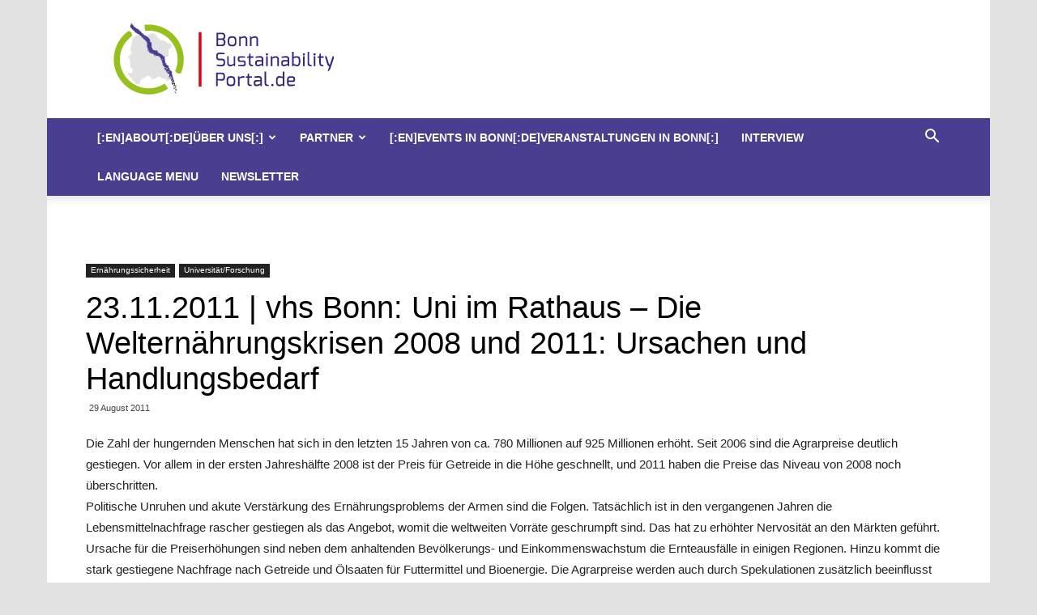

--- FILE ---
content_type: text/html; charset=UTF-8
request_url: https://bonnsustainabilityportal.de/2011/08/23-11-2011-vhs-bonn-uni-im-rathaus-die-welternahrungskrisen-2008-und-2011-ursachen-und-handlungsbedarf/
body_size: 14707
content:
<!doctype html >
<!--[if IE 8]>    <html class="ie8" lang="en"> <![endif]-->
<!--[if IE 9]>    <html class="ie9" lang="en"> <![endif]-->
<!--[if gt IE 8]><!--> <html dir="ltr" lang="en-US" prefix="og: https://ogp.me/ns#"> <!--<![endif]-->
<head>
    
    <meta charset="UTF-8" />
    <meta name="viewport" content="width=device-width, initial-scale=1.0">
    <link rel="pingback" href="https://bonnsustainabilityportal.de/xmlrpc.php" />
    
		<!-- All in One SEO 4.4.8 - aioseo.com -->
		<title>23.11.2011 | vhs Bonn: Uni im Rathaus – Die Welternährungskrisen 2008 und 2011: Ursachen und Handlungsbedarf | Bonn Sustainability Portal</title>
		<meta name="robots" content="max-image-preview:large" />
		<link rel="canonical" href="https://bonnsustainabilityportal.de/2011/08/23-11-2011-vhs-bonn-uni-im-rathaus-die-welternahrungskrisen-2008-und-2011-ursachen-und-handlungsbedarf/" />
		<meta name="generator" content="All in One SEO (AIOSEO) 4.4.8" />
		<meta property="og:locale" content="en_US" />
		<meta property="og:site_name" content="Bonn Sustainability Portal |" />
		<meta property="og:type" content="article" />
		<meta property="og:title" content="23.11.2011 | vhs Bonn: Uni im Rathaus – Die Welternährungskrisen 2008 und 2011: Ursachen und Handlungsbedarf | Bonn Sustainability Portal" />
		<meta property="og:url" content="https://bonnsustainabilityportal.de/2011/08/23-11-2011-vhs-bonn-uni-im-rathaus-die-welternahrungskrisen-2008-und-2011-ursachen-und-handlungsbedarf/" />
		<meta property="article:published_time" content="2011-08-29T12:18:49+00:00" />
		<meta property="article:modified_time" content="2011-08-29T12:18:49+00:00" />
		<meta name="twitter:card" content="summary" />
		<meta name="twitter:title" content="23.11.2011 | vhs Bonn: Uni im Rathaus – Die Welternährungskrisen 2008 und 2011: Ursachen und Handlungsbedarf | Bonn Sustainability Portal" />
		<script type="application/ld+json" class="aioseo-schema">
			{"@context":"https:\/\/schema.org","@graph":[{"@type":"Article","@id":"https:\/\/bonnsustainabilityportal.de\/2011\/08\/23-11-2011-vhs-bonn-uni-im-rathaus-die-welternahrungskrisen-2008-und-2011-ursachen-und-handlungsbedarf\/#article","name":"23.11.2011 | vhs Bonn: Uni im Rathaus \u2013 Die Weltern\u00e4hrungskrisen 2008 und 2011: Ursachen und Handlungsbedarf | Bonn Sustainability Portal","headline":"23.11.2011 &#124; vhs Bonn: Uni im Rathaus &#8211; Die Weltern\u00e4hrungskrisen 2008 und 2011: Ursachen und Handlungsbedarf","author":{"@id":"https:\/\/bonnsustainabilityportal.de\/author\/redaktion\/#author"},"publisher":{"@id":"https:\/\/bonnsustainabilityportal.de\/#organization"},"datePublished":"2011-08-29T12:18:49+02:00","dateModified":"2011-08-29T12:18:49+02:00","inLanguage":"en-US","mainEntityOfPage":{"@id":"https:\/\/bonnsustainabilityportal.de\/2011\/08\/23-11-2011-vhs-bonn-uni-im-rathaus-die-welternahrungskrisen-2008-und-2011-ursachen-und-handlungsbedarf\/#webpage"},"isPartOf":{"@id":"https:\/\/bonnsustainabilityportal.de\/2011\/08\/23-11-2011-vhs-bonn-uni-im-rathaus-die-welternahrungskrisen-2008-und-2011-ursachen-und-handlungsbedarf\/#webpage"},"articleSection":"Ern\u00e4hrungssicherheit, Archiv Events, Universit\u00e4t\/Forschung"},{"@type":"BreadcrumbList","@id":"https:\/\/bonnsustainabilityportal.de\/2011\/08\/23-11-2011-vhs-bonn-uni-im-rathaus-die-welternahrungskrisen-2008-und-2011-ursachen-und-handlungsbedarf\/#breadcrumblist","itemListElement":[{"@type":"ListItem","@id":"https:\/\/bonnsustainabilityportal.de\/#listItem","position":1,"name":"Home","item":"https:\/\/bonnsustainabilityportal.de\/","nextItem":"https:\/\/bonnsustainabilityportal.de\/2011\/#listItem"},{"@type":"ListItem","@id":"https:\/\/bonnsustainabilityportal.de\/2011\/#listItem","position":2,"name":"2011","item":"https:\/\/bonnsustainabilityportal.de\/2011\/","nextItem":"https:\/\/bonnsustainabilityportal.de\/2011\/08\/#listItem","previousItem":"https:\/\/bonnsustainabilityportal.de\/#listItem"},{"@type":"ListItem","@id":"https:\/\/bonnsustainabilityportal.de\/2011\/08\/#listItem","position":3,"name":"August","item":"https:\/\/bonnsustainabilityportal.de\/2011\/08\/","nextItem":"https:\/\/bonnsustainabilityportal.de\/2011\/08\/23-11-2011-vhs-bonn-uni-im-rathaus-die-welternahrungskrisen-2008-und-2011-ursachen-und-handlungsbedarf\/#listItem","previousItem":"https:\/\/bonnsustainabilityportal.de\/2011\/#listItem"},{"@type":"ListItem","@id":"https:\/\/bonnsustainabilityportal.de\/2011\/08\/23-11-2011-vhs-bonn-uni-im-rathaus-die-welternahrungskrisen-2008-und-2011-ursachen-und-handlungsbedarf\/#listItem","position":4,"name":"23.11.2011 &#124; vhs Bonn: Uni im Rathaus - Die Weltern\u00e4hrungskrisen 2008 und 2011: Ursachen und Handlungsbedarf","previousItem":"https:\/\/bonnsustainabilityportal.de\/2011\/08\/#listItem"}]},{"@type":"Organization","@id":"https:\/\/bonnsustainabilityportal.de\/#organization","name":"Bonn Sustainability Portal","url":"https:\/\/bonnsustainabilityportal.de\/"},{"@type":"Person","@id":"https:\/\/bonnsustainabilityportal.de\/author\/redaktion\/#author","url":"https:\/\/bonnsustainabilityportal.de\/author\/redaktion\/","name":"Redaktion"},{"@type":"WebPage","@id":"https:\/\/bonnsustainabilityportal.de\/2011\/08\/23-11-2011-vhs-bonn-uni-im-rathaus-die-welternahrungskrisen-2008-und-2011-ursachen-und-handlungsbedarf\/#webpage","url":"https:\/\/bonnsustainabilityportal.de\/2011\/08\/23-11-2011-vhs-bonn-uni-im-rathaus-die-welternahrungskrisen-2008-und-2011-ursachen-und-handlungsbedarf\/","name":"23.11.2011 | vhs Bonn: Uni im Rathaus \u2013 Die Weltern\u00e4hrungskrisen 2008 und 2011: Ursachen und Handlungsbedarf | Bonn Sustainability Portal","inLanguage":"en-US","isPartOf":{"@id":"https:\/\/bonnsustainabilityportal.de\/#website"},"breadcrumb":{"@id":"https:\/\/bonnsustainabilityportal.de\/2011\/08\/23-11-2011-vhs-bonn-uni-im-rathaus-die-welternahrungskrisen-2008-und-2011-ursachen-und-handlungsbedarf\/#breadcrumblist"},"author":{"@id":"https:\/\/bonnsustainabilityportal.de\/author\/redaktion\/#author"},"creator":{"@id":"https:\/\/bonnsustainabilityportal.de\/author\/redaktion\/#author"},"datePublished":"2011-08-29T12:18:49+02:00","dateModified":"2011-08-29T12:18:49+02:00"},{"@type":"WebSite","@id":"https:\/\/bonnsustainabilityportal.de\/#website","url":"https:\/\/bonnsustainabilityportal.de\/","name":"Bonn Sustainability Portal","inLanguage":"en-US","publisher":{"@id":"https:\/\/bonnsustainabilityportal.de\/#organization"}}]}
		</script>
		<!-- All in One SEO -->

<link rel="icon" type="image/png" href="https://bonnsustainabilityportal.de/wp-content/uploads/2016/11/Logo_bonnSustainabilityPortalRGB_Exo_favicon.png"><link rel="apple-touch-icon-precomposed" sizes="76x76" href="https://bonnsustainabilityportal.de/wp-content/uploads/2016/11/Logo_bonnSustainabilityPortalRGB_Exo_logo_76.png"/><link rel="apple-touch-icon-precomposed" sizes="120x120" href="https://bonnsustainabilityportal.de/wp-content/uploads/2016/11/Logo_bonnSustainabilityPortalRGB_Exo_logo_120.png"/><link rel="apple-touch-icon-precomposed" sizes="152x152" href="https://bonnsustainabilityportal.de/wp-content/uploads/2016/11/Logo_bonnSustainabilityPortalRGB_Exo_logo_152.png"/><link rel="apple-touch-icon-precomposed" sizes="114x114" href="https://bonnsustainabilityportal.de/wp-content/uploads/2016/11/Logo_bonnSustainabilityPortalRGB_Exo_logo_114.png"/><link rel="apple-touch-icon-precomposed" sizes="144x144" href="https://bonnsustainabilityportal.de/wp-content/uploads/2016/11/Logo_bonnSustainabilityPortalRGB_Exo_logo_144.png"/><link rel='dns-prefetch' href='//fonts.googleapis.com' />
<link rel="alternate" type="application/rss+xml" title="Bonn Sustainability Portal &raquo; Feed" href="https://bonnsustainabilityportal.de/feed/" />
<link rel="alternate" type="application/rss+xml" title="Bonn Sustainability Portal &raquo; Comments Feed" href="https://bonnsustainabilityportal.de/comments/feed/" />
<script type="text/javascript">
window._wpemojiSettings = {"baseUrl":"https:\/\/s.w.org\/images\/core\/emoji\/14.0.0\/72x72\/","ext":".png","svgUrl":"https:\/\/s.w.org\/images\/core\/emoji\/14.0.0\/svg\/","svgExt":".svg","source":{"concatemoji":"https:\/\/bonnsustainabilityportal.de\/wp-includes\/js\/wp-emoji-release.min.js?ver=6.1.9"}};
/*! This file is auto-generated */
!function(e,a,t){var n,r,o,i=a.createElement("canvas"),p=i.getContext&&i.getContext("2d");function s(e,t){var a=String.fromCharCode,e=(p.clearRect(0,0,i.width,i.height),p.fillText(a.apply(this,e),0,0),i.toDataURL());return p.clearRect(0,0,i.width,i.height),p.fillText(a.apply(this,t),0,0),e===i.toDataURL()}function c(e){var t=a.createElement("script");t.src=e,t.defer=t.type="text/javascript",a.getElementsByTagName("head")[0].appendChild(t)}for(o=Array("flag","emoji"),t.supports={everything:!0,everythingExceptFlag:!0},r=0;r<o.length;r++)t.supports[o[r]]=function(e){if(p&&p.fillText)switch(p.textBaseline="top",p.font="600 32px Arial",e){case"flag":return s([127987,65039,8205,9895,65039],[127987,65039,8203,9895,65039])?!1:!s([55356,56826,55356,56819],[55356,56826,8203,55356,56819])&&!s([55356,57332,56128,56423,56128,56418,56128,56421,56128,56430,56128,56423,56128,56447],[55356,57332,8203,56128,56423,8203,56128,56418,8203,56128,56421,8203,56128,56430,8203,56128,56423,8203,56128,56447]);case"emoji":return!s([129777,127995,8205,129778,127999],[129777,127995,8203,129778,127999])}return!1}(o[r]),t.supports.everything=t.supports.everything&&t.supports[o[r]],"flag"!==o[r]&&(t.supports.everythingExceptFlag=t.supports.everythingExceptFlag&&t.supports[o[r]]);t.supports.everythingExceptFlag=t.supports.everythingExceptFlag&&!t.supports.flag,t.DOMReady=!1,t.readyCallback=function(){t.DOMReady=!0},t.supports.everything||(n=function(){t.readyCallback()},a.addEventListener?(a.addEventListener("DOMContentLoaded",n,!1),e.addEventListener("load",n,!1)):(e.attachEvent("onload",n),a.attachEvent("onreadystatechange",function(){"complete"===a.readyState&&t.readyCallback()})),(e=t.source||{}).concatemoji?c(e.concatemoji):e.wpemoji&&e.twemoji&&(c(e.twemoji),c(e.wpemoji)))}(window,document,window._wpemojiSettings);
</script>
<style type="text/css">
img.wp-smiley,
img.emoji {
	display: inline !important;
	border: none !important;
	box-shadow: none !important;
	height: 1em !important;
	width: 1em !important;
	margin: 0 0.07em !important;
	vertical-align: -0.1em !important;
	background: none !important;
	padding: 0 !important;
}
</style>
	<link rel='stylesheet' id='sbi_styles-css' href='https://bonnsustainabilityportal.de/wp-content/plugins/instagram-feed/css/sbi-styles.min.css?ver=6.1' type='text/css' media='all' />
<link rel='stylesheet' id='wp-block-library-css' href='https://bonnsustainabilityportal.de/wp-includes/css/dist/block-library/style.min.css?ver=6.1.9' type='text/css' media='all' />
<link rel='stylesheet' id='classic-theme-styles-css' href='https://bonnsustainabilityportal.de/wp-includes/css/classic-themes.min.css?ver=1' type='text/css' media='all' />
<style id='global-styles-inline-css' type='text/css'>
body{--wp--preset--color--black: #000000;--wp--preset--color--cyan-bluish-gray: #abb8c3;--wp--preset--color--white: #ffffff;--wp--preset--color--pale-pink: #f78da7;--wp--preset--color--vivid-red: #cf2e2e;--wp--preset--color--luminous-vivid-orange: #ff6900;--wp--preset--color--luminous-vivid-amber: #fcb900;--wp--preset--color--light-green-cyan: #7bdcb5;--wp--preset--color--vivid-green-cyan: #00d084;--wp--preset--color--pale-cyan-blue: #8ed1fc;--wp--preset--color--vivid-cyan-blue: #0693e3;--wp--preset--color--vivid-purple: #9b51e0;--wp--preset--gradient--vivid-cyan-blue-to-vivid-purple: linear-gradient(135deg,rgba(6,147,227,1) 0%,rgb(155,81,224) 100%);--wp--preset--gradient--light-green-cyan-to-vivid-green-cyan: linear-gradient(135deg,rgb(122,220,180) 0%,rgb(0,208,130) 100%);--wp--preset--gradient--luminous-vivid-amber-to-luminous-vivid-orange: linear-gradient(135deg,rgba(252,185,0,1) 0%,rgba(255,105,0,1) 100%);--wp--preset--gradient--luminous-vivid-orange-to-vivid-red: linear-gradient(135deg,rgba(255,105,0,1) 0%,rgb(207,46,46) 100%);--wp--preset--gradient--very-light-gray-to-cyan-bluish-gray: linear-gradient(135deg,rgb(238,238,238) 0%,rgb(169,184,195) 100%);--wp--preset--gradient--cool-to-warm-spectrum: linear-gradient(135deg,rgb(74,234,220) 0%,rgb(151,120,209) 20%,rgb(207,42,186) 40%,rgb(238,44,130) 60%,rgb(251,105,98) 80%,rgb(254,248,76) 100%);--wp--preset--gradient--blush-light-purple: linear-gradient(135deg,rgb(255,206,236) 0%,rgb(152,150,240) 100%);--wp--preset--gradient--blush-bordeaux: linear-gradient(135deg,rgb(254,205,165) 0%,rgb(254,45,45) 50%,rgb(107,0,62) 100%);--wp--preset--gradient--luminous-dusk: linear-gradient(135deg,rgb(255,203,112) 0%,rgb(199,81,192) 50%,rgb(65,88,208) 100%);--wp--preset--gradient--pale-ocean: linear-gradient(135deg,rgb(255,245,203) 0%,rgb(182,227,212) 50%,rgb(51,167,181) 100%);--wp--preset--gradient--electric-grass: linear-gradient(135deg,rgb(202,248,128) 0%,rgb(113,206,126) 100%);--wp--preset--gradient--midnight: linear-gradient(135deg,rgb(2,3,129) 0%,rgb(40,116,252) 100%);--wp--preset--duotone--dark-grayscale: url('#wp-duotone-dark-grayscale');--wp--preset--duotone--grayscale: url('#wp-duotone-grayscale');--wp--preset--duotone--purple-yellow: url('#wp-duotone-purple-yellow');--wp--preset--duotone--blue-red: url('#wp-duotone-blue-red');--wp--preset--duotone--midnight: url('#wp-duotone-midnight');--wp--preset--duotone--magenta-yellow: url('#wp-duotone-magenta-yellow');--wp--preset--duotone--purple-green: url('#wp-duotone-purple-green');--wp--preset--duotone--blue-orange: url('#wp-duotone-blue-orange');--wp--preset--font-size--small: 13px;--wp--preset--font-size--medium: 20px;--wp--preset--font-size--large: 36px;--wp--preset--font-size--x-large: 42px;--wp--preset--spacing--20: 0.44rem;--wp--preset--spacing--30: 0.67rem;--wp--preset--spacing--40: 1rem;--wp--preset--spacing--50: 1.5rem;--wp--preset--spacing--60: 2.25rem;--wp--preset--spacing--70: 3.38rem;--wp--preset--spacing--80: 5.06rem;}:where(.is-layout-flex){gap: 0.5em;}body .is-layout-flow > .alignleft{float: left;margin-inline-start: 0;margin-inline-end: 2em;}body .is-layout-flow > .alignright{float: right;margin-inline-start: 2em;margin-inline-end: 0;}body .is-layout-flow > .aligncenter{margin-left: auto !important;margin-right: auto !important;}body .is-layout-constrained > .alignleft{float: left;margin-inline-start: 0;margin-inline-end: 2em;}body .is-layout-constrained > .alignright{float: right;margin-inline-start: 2em;margin-inline-end: 0;}body .is-layout-constrained > .aligncenter{margin-left: auto !important;margin-right: auto !important;}body .is-layout-constrained > :where(:not(.alignleft):not(.alignright):not(.alignfull)){max-width: var(--wp--style--global--content-size);margin-left: auto !important;margin-right: auto !important;}body .is-layout-constrained > .alignwide{max-width: var(--wp--style--global--wide-size);}body .is-layout-flex{display: flex;}body .is-layout-flex{flex-wrap: wrap;align-items: center;}body .is-layout-flex > *{margin: 0;}:where(.wp-block-columns.is-layout-flex){gap: 2em;}.has-black-color{color: var(--wp--preset--color--black) !important;}.has-cyan-bluish-gray-color{color: var(--wp--preset--color--cyan-bluish-gray) !important;}.has-white-color{color: var(--wp--preset--color--white) !important;}.has-pale-pink-color{color: var(--wp--preset--color--pale-pink) !important;}.has-vivid-red-color{color: var(--wp--preset--color--vivid-red) !important;}.has-luminous-vivid-orange-color{color: var(--wp--preset--color--luminous-vivid-orange) !important;}.has-luminous-vivid-amber-color{color: var(--wp--preset--color--luminous-vivid-amber) !important;}.has-light-green-cyan-color{color: var(--wp--preset--color--light-green-cyan) !important;}.has-vivid-green-cyan-color{color: var(--wp--preset--color--vivid-green-cyan) !important;}.has-pale-cyan-blue-color{color: var(--wp--preset--color--pale-cyan-blue) !important;}.has-vivid-cyan-blue-color{color: var(--wp--preset--color--vivid-cyan-blue) !important;}.has-vivid-purple-color{color: var(--wp--preset--color--vivid-purple) !important;}.has-black-background-color{background-color: var(--wp--preset--color--black) !important;}.has-cyan-bluish-gray-background-color{background-color: var(--wp--preset--color--cyan-bluish-gray) !important;}.has-white-background-color{background-color: var(--wp--preset--color--white) !important;}.has-pale-pink-background-color{background-color: var(--wp--preset--color--pale-pink) !important;}.has-vivid-red-background-color{background-color: var(--wp--preset--color--vivid-red) !important;}.has-luminous-vivid-orange-background-color{background-color: var(--wp--preset--color--luminous-vivid-orange) !important;}.has-luminous-vivid-amber-background-color{background-color: var(--wp--preset--color--luminous-vivid-amber) !important;}.has-light-green-cyan-background-color{background-color: var(--wp--preset--color--light-green-cyan) !important;}.has-vivid-green-cyan-background-color{background-color: var(--wp--preset--color--vivid-green-cyan) !important;}.has-pale-cyan-blue-background-color{background-color: var(--wp--preset--color--pale-cyan-blue) !important;}.has-vivid-cyan-blue-background-color{background-color: var(--wp--preset--color--vivid-cyan-blue) !important;}.has-vivid-purple-background-color{background-color: var(--wp--preset--color--vivid-purple) !important;}.has-black-border-color{border-color: var(--wp--preset--color--black) !important;}.has-cyan-bluish-gray-border-color{border-color: var(--wp--preset--color--cyan-bluish-gray) !important;}.has-white-border-color{border-color: var(--wp--preset--color--white) !important;}.has-pale-pink-border-color{border-color: var(--wp--preset--color--pale-pink) !important;}.has-vivid-red-border-color{border-color: var(--wp--preset--color--vivid-red) !important;}.has-luminous-vivid-orange-border-color{border-color: var(--wp--preset--color--luminous-vivid-orange) !important;}.has-luminous-vivid-amber-border-color{border-color: var(--wp--preset--color--luminous-vivid-amber) !important;}.has-light-green-cyan-border-color{border-color: var(--wp--preset--color--light-green-cyan) !important;}.has-vivid-green-cyan-border-color{border-color: var(--wp--preset--color--vivid-green-cyan) !important;}.has-pale-cyan-blue-border-color{border-color: var(--wp--preset--color--pale-cyan-blue) !important;}.has-vivid-cyan-blue-border-color{border-color: var(--wp--preset--color--vivid-cyan-blue) !important;}.has-vivid-purple-border-color{border-color: var(--wp--preset--color--vivid-purple) !important;}.has-vivid-cyan-blue-to-vivid-purple-gradient-background{background: var(--wp--preset--gradient--vivid-cyan-blue-to-vivid-purple) !important;}.has-light-green-cyan-to-vivid-green-cyan-gradient-background{background: var(--wp--preset--gradient--light-green-cyan-to-vivid-green-cyan) !important;}.has-luminous-vivid-amber-to-luminous-vivid-orange-gradient-background{background: var(--wp--preset--gradient--luminous-vivid-amber-to-luminous-vivid-orange) !important;}.has-luminous-vivid-orange-to-vivid-red-gradient-background{background: var(--wp--preset--gradient--luminous-vivid-orange-to-vivid-red) !important;}.has-very-light-gray-to-cyan-bluish-gray-gradient-background{background: var(--wp--preset--gradient--very-light-gray-to-cyan-bluish-gray) !important;}.has-cool-to-warm-spectrum-gradient-background{background: var(--wp--preset--gradient--cool-to-warm-spectrum) !important;}.has-blush-light-purple-gradient-background{background: var(--wp--preset--gradient--blush-light-purple) !important;}.has-blush-bordeaux-gradient-background{background: var(--wp--preset--gradient--blush-bordeaux) !important;}.has-luminous-dusk-gradient-background{background: var(--wp--preset--gradient--luminous-dusk) !important;}.has-pale-ocean-gradient-background{background: var(--wp--preset--gradient--pale-ocean) !important;}.has-electric-grass-gradient-background{background: var(--wp--preset--gradient--electric-grass) !important;}.has-midnight-gradient-background{background: var(--wp--preset--gradient--midnight) !important;}.has-small-font-size{font-size: var(--wp--preset--font-size--small) !important;}.has-medium-font-size{font-size: var(--wp--preset--font-size--medium) !important;}.has-large-font-size{font-size: var(--wp--preset--font-size--large) !important;}.has-x-large-font-size{font-size: var(--wp--preset--font-size--x-large) !important;}
.wp-block-navigation a:where(:not(.wp-element-button)){color: inherit;}
:where(.wp-block-columns.is-layout-flex){gap: 2em;}
.wp-block-pullquote{font-size: 1.5em;line-height: 1.6;}
</style>
<link rel='stylesheet' id='contact-form-7-css' href='https://bonnsustainabilityportal.de/wp-content/plugins/contact-form-7/includes/css/styles.css?ver=5.0.4' type='text/css' media='all' />

<link rel='stylesheet' id='td-theme-css' href='https://bonnsustainabilityportal.de/wp-content/themes/Newspaper/style.css?ver=9.1' type='text/css' media='all' />
<!--n2css--><script type='text/javascript' src='https://bonnsustainabilityportal.de/wp-includes/js/jquery/jquery.min.js?ver=3.6.1' id='jquery-core-js'></script>
<script type='text/javascript' src='https://bonnsustainabilityportal.de/wp-includes/js/jquery/jquery-migrate.min.js?ver=3.3.2' id='jquery-migrate-js'></script>
<link rel="https://api.w.org/" href="https://bonnsustainabilityportal.de/wp-json/" /><link rel="alternate" type="application/json" href="https://bonnsustainabilityportal.de/wp-json/wp/v2/posts/16358" /><link rel="EditURI" type="application/rsd+xml" title="RSD" href="https://bonnsustainabilityportal.de/xmlrpc.php?rsd" />
<link rel="wlwmanifest" type="application/wlwmanifest+xml" href="https://bonnsustainabilityportal.de/wp-includes/wlwmanifest.xml" />
<meta name="generator" content="WordPress 6.1.9" />
<link rel='shortlink' href='https://bonnsustainabilityportal.de/?p=16358' />
<link rel="alternate" type="application/json+oembed" href="https://bonnsustainabilityportal.de/wp-json/oembed/1.0/embed?url=https%3A%2F%2Fbonnsustainabilityportal.de%2F2011%2F08%2F23-11-2011-vhs-bonn-uni-im-rathaus-die-welternahrungskrisen-2008-und-2011-ursachen-und-handlungsbedarf%2F" />
<link rel="alternate" type="text/xml+oembed" href="https://bonnsustainabilityportal.de/wp-json/oembed/1.0/embed?url=https%3A%2F%2Fbonnsustainabilityportal.de%2F2011%2F08%2F23-11-2011-vhs-bonn-uni-im-rathaus-die-welternahrungskrisen-2008-und-2011-ursachen-und-handlungsbedarf%2F&#038;format=xml" />
<!--[if lt IE 9]><script src="https://cdnjs.cloudflare.com/ajax/libs/html5shiv/3.7.3/html5shiv.js"></script><![endif]-->
    
<!-- JS generated by theme -->

<script>
    
    

	    var tdBlocksArray = []; //here we store all the items for the current page

	    //td_block class - each ajax block uses a object of this class for requests
	    function tdBlock() {
		    this.id = '';
		    this.block_type = 1; //block type id (1-234 etc)
		    this.atts = '';
		    this.td_column_number = '';
		    this.td_current_page = 1; //
		    this.post_count = 0; //from wp
		    this.found_posts = 0; //from wp
		    this.max_num_pages = 0; //from wp
		    this.td_filter_value = ''; //current live filter value
		    this.is_ajax_running = false;
		    this.td_user_action = ''; // load more or infinite loader (used by the animation)
		    this.header_color = '';
		    this.ajax_pagination_infinite_stop = ''; //show load more at page x
	    }


        // td_js_generator - mini detector
        (function(){
            var htmlTag = document.getElementsByTagName("html")[0];

	        if ( navigator.userAgent.indexOf("MSIE 10.0") > -1 ) {
                htmlTag.className += ' ie10';
            }

            if ( !!navigator.userAgent.match(/Trident.*rv\:11\./) ) {
                htmlTag.className += ' ie11';
            }

	        if ( navigator.userAgent.indexOf("Edge") > -1 ) {
                htmlTag.className += ' ieEdge';
            }

            if ( /(iPad|iPhone|iPod)/g.test(navigator.userAgent) ) {
                htmlTag.className += ' td-md-is-ios';
            }

            var user_agent = navigator.userAgent.toLowerCase();
            if ( user_agent.indexOf("android") > -1 ) {
                htmlTag.className += ' td-md-is-android';
            }

            if ( -1 !== navigator.userAgent.indexOf('Mac OS X')  ) {
                htmlTag.className += ' td-md-is-os-x';
            }

            if ( /chrom(e|ium)/.test(navigator.userAgent.toLowerCase()) ) {
               htmlTag.className += ' td-md-is-chrome';
            }

            if ( -1 !== navigator.userAgent.indexOf('Firefox') ) {
                htmlTag.className += ' td-md-is-firefox';
            }

            if ( -1 !== navigator.userAgent.indexOf('Safari') && -1 === navigator.userAgent.indexOf('Chrome') ) {
                htmlTag.className += ' td-md-is-safari';
            }

            if( -1 !== navigator.userAgent.indexOf('IEMobile') ){
                htmlTag.className += ' td-md-is-iemobile';
            }

        })();




        var tdLocalCache = {};

        ( function () {
            "use strict";

            tdLocalCache = {
                data: {},
                remove: function (resource_id) {
                    delete tdLocalCache.data[resource_id];
                },
                exist: function (resource_id) {
                    return tdLocalCache.data.hasOwnProperty(resource_id) && tdLocalCache.data[resource_id] !== null;
                },
                get: function (resource_id) {
                    return tdLocalCache.data[resource_id];
                },
                set: function (resource_id, cachedData) {
                    tdLocalCache.remove(resource_id);
                    tdLocalCache.data[resource_id] = cachedData;
                }
            };
        })();

    
    
var td_viewport_interval_list=[{"limitBottom":767,"sidebarWidth":228},{"limitBottom":1018,"sidebarWidth":300},{"limitBottom":1140,"sidebarWidth":324}];
var td_animation_stack_effect="type0";
var tds_animation_stack=true;
var td_animation_stack_specific_selectors=".entry-thumb, img";
var td_animation_stack_general_selectors=".td-animation-stack img, .td-animation-stack .entry-thumb, .post img";
var tds_general_modal_image="yes";
var td_ajax_url="https:\/\/bonnsustainabilityportal.de\/wp-admin\/admin-ajax.php?td_theme_name=Newspaper&v=9.1";
var td_get_template_directory_uri="https:\/\/bonnsustainabilityportal.de\/wp-content\/themes\/Newspaper";
var tds_snap_menu="snap";
var tds_logo_on_sticky="show";
var tds_header_style="";
var td_please_wait="Please wait...";
var td_email_user_pass_incorrect="User or password incorrect!";
var td_email_user_incorrect="Email or username incorrect!";
var td_email_incorrect="Email incorrect!";
var tds_more_articles_on_post_enable="";
var tds_more_articles_on_post_time_to_wait="";
var tds_more_articles_on_post_pages_distance_from_top=0;
var tds_theme_color_site_wide="#564da1";
var tds_smart_sidebar="enabled";
var tdThemeName="Newspaper";
var td_magnific_popup_translation_tPrev="Previous (Left arrow key)";
var td_magnific_popup_translation_tNext="Next (Right arrow key)";
var td_magnific_popup_translation_tCounter="%curr% of %total%";
var td_magnific_popup_translation_ajax_tError="The content from %url% could not be loaded.";
var td_magnific_popup_translation_image_tError="The image #%curr% could not be loaded.";
var tdDateNamesI18n={"month_names":["January","February","March","April","May","June","July","August","September","October","November","December"],"month_names_short":["Jan","Feb","Mar","Apr","May","Jun","Jul","Aug","Sep","Oct","Nov","Dec"],"day_names":["Sunday","Monday","Tuesday","Wednesday","Thursday","Friday","Saturday"],"day_names_short":["Sun","Mon","Tue","Wed","Thu","Fri","Sat"]};
var td_ad_background_click_link="";
var td_ad_background_click_target="";
</script>


<!-- Header style compiled by theme -->

<style>
    

body {
	background-color:#e2e2e2;
}
.td-header-wrap .black-menu .sf-menu > .current-menu-item > a,
    .td-header-wrap .black-menu .sf-menu > .current-menu-ancestor > a,
    .td-header-wrap .black-menu .sf-menu > .current-category-ancestor > a,
    .td-header-wrap .black-menu .sf-menu > li > a:hover,
    .td-header-wrap .black-menu .sf-menu > .sfHover > a,
    .td-header-style-12 .td-header-menu-wrap-full,
    .sf-menu > .current-menu-item > a:after,
    .sf-menu > .current-menu-ancestor > a:after,
    .sf-menu > .current-category-ancestor > a:after,
    .sf-menu > li:hover > a:after,
    .sf-menu > .sfHover > a:after,
    .td-header-style-12 .td-affix,
    .header-search-wrap .td-drop-down-search:after,
    .header-search-wrap .td-drop-down-search .btn:hover,
    input[type=submit]:hover,
    .td-read-more a,
    .td-post-category:hover,
    .td-grid-style-1.td-hover-1 .td-big-grid-post:hover .td-post-category,
    .td-grid-style-5.td-hover-1 .td-big-grid-post:hover .td-post-category,
    .td_top_authors .td-active .td-author-post-count,
    .td_top_authors .td-active .td-author-comments-count,
    .td_top_authors .td_mod_wrap:hover .td-author-post-count,
    .td_top_authors .td_mod_wrap:hover .td-author-comments-count,
    .td-404-sub-sub-title a:hover,
    .td-search-form-widget .wpb_button:hover,
    .td-rating-bar-wrap div,
    .td_category_template_3 .td-current-sub-category,
    .dropcap,
    .td_wrapper_video_playlist .td_video_controls_playlist_wrapper,
    .wpb_default,
    .wpb_default:hover,
    .td-left-smart-list:hover,
    .td-right-smart-list:hover,
    .woocommerce-checkout .woocommerce input.button:hover,
    .woocommerce-page .woocommerce a.button:hover,
    .woocommerce-account div.woocommerce .button:hover,
    #bbpress-forums button:hover,
    .bbp_widget_login .button:hover,
    .td-footer-wrapper .td-post-category,
    .td-footer-wrapper .widget_product_search input[type="submit"]:hover,
    .woocommerce .product a.button:hover,
    .woocommerce .product #respond input#submit:hover,
    .woocommerce .checkout input#place_order:hover,
    .woocommerce .woocommerce.widget .button:hover,
    .single-product .product .summary .cart .button:hover,
    .woocommerce-cart .woocommerce table.cart .button:hover,
    .woocommerce-cart .woocommerce .shipping-calculator-form .button:hover,
    .td-next-prev-wrap a:hover,
    .td-load-more-wrap a:hover,
    .td-post-small-box a:hover,
    .page-nav .current,
    .page-nav:first-child > div,
    .td_category_template_8 .td-category-header .td-category a.td-current-sub-category,
    .td_category_template_4 .td-category-siblings .td-category a:hover,
    #bbpress-forums .bbp-pagination .current,
    #bbpress-forums #bbp-single-user-details #bbp-user-navigation li.current a,
    .td-theme-slider:hover .slide-meta-cat a,
    a.vc_btn-black:hover,
    .td-trending-now-wrapper:hover .td-trending-now-title,
    .td-scroll-up,
    .td-smart-list-button:hover,
    .td-weather-information:before,
    .td-weather-week:before,
    .td_block_exchange .td-exchange-header:before,
    .td_block_big_grid_9.td-grid-style-1 .td-post-category,
    .td_block_big_grid_9.td-grid-style-5 .td-post-category,
    .td-grid-style-6.td-hover-1 .td-module-thumb:after,
    .td-pulldown-syle-2 .td-subcat-dropdown ul:after,
    .td_block_template_9 .td-block-title:after,
    .td_block_template_15 .td-block-title:before,
    div.wpforms-container .wpforms-form div.wpforms-submit-container button[type=submit] {
        background-color: #564da1;
    }

    .td_block_template_4 .td-related-title .td-cur-simple-item:before {
        border-color: #564da1 transparent transparent transparent !important;
    }

    .woocommerce .woocommerce-message .button:hover,
    .woocommerce .woocommerce-error .button:hover,
    .woocommerce .woocommerce-info .button:hover {
        background-color: #564da1 !important;
    }
    
    
    .td_block_template_4 .td-related-title .td-cur-simple-item,
    .td_block_template_3 .td-related-title .td-cur-simple-item,
    .td_block_template_9 .td-related-title:after {
        background-color: #564da1;
    }

    .woocommerce .product .onsale,
    .woocommerce.widget .ui-slider .ui-slider-handle {
        background: none #564da1;
    }

    .woocommerce.widget.widget_layered_nav_filters ul li a {
        background: none repeat scroll 0 0 #564da1 !important;
    }

    a,
    cite a:hover,
    .td_mega_menu_sub_cats .cur-sub-cat,
    .td-mega-span h3 a:hover,
    .td_mod_mega_menu:hover .entry-title a,
    .header-search-wrap .result-msg a:hover,
    .td-header-top-menu .td-drop-down-search .td_module_wrap:hover .entry-title a,
    .td-header-top-menu .td-icon-search:hover,
    .td-header-wrap .result-msg a:hover,
    .top-header-menu li a:hover,
    .top-header-menu .current-menu-item > a,
    .top-header-menu .current-menu-ancestor > a,
    .top-header-menu .current-category-ancestor > a,
    .td-social-icon-wrap > a:hover,
    .td-header-sp-top-widget .td-social-icon-wrap a:hover,
    .td-page-content blockquote p,
    .td-post-content blockquote p,
    .mce-content-body blockquote p,
    .comment-content blockquote p,
    .wpb_text_column blockquote p,
    .td_block_text_with_title blockquote p,
    .td_module_wrap:hover .entry-title a,
    .td-subcat-filter .td-subcat-list a:hover,
    .td-subcat-filter .td-subcat-dropdown a:hover,
    .td_quote_on_blocks,
    .dropcap2,
    .dropcap3,
    .td_top_authors .td-active .td-authors-name a,
    .td_top_authors .td_mod_wrap:hover .td-authors-name a,
    .td-post-next-prev-content a:hover,
    .author-box-wrap .td-author-social a:hover,
    .td-author-name a:hover,
    .td-author-url a:hover,
    .td_mod_related_posts:hover h3 > a,
    .td-post-template-11 .td-related-title .td-related-left:hover,
    .td-post-template-11 .td-related-title .td-related-right:hover,
    .td-post-template-11 .td-related-title .td-cur-simple-item,
    .td-post-template-11 .td_block_related_posts .td-next-prev-wrap a:hover,
    .comment-reply-link:hover,
    .logged-in-as a:hover,
    #cancel-comment-reply-link:hover,
    .td-search-query,
    .td-category-header .td-pulldown-category-filter-link:hover,
    .td-category-siblings .td-subcat-dropdown a:hover,
    .td-category-siblings .td-subcat-dropdown a.td-current-sub-category,
    .widget a:hover,
    .td_wp_recentcomments a:hover,
    .archive .widget_archive .current,
    .archive .widget_archive .current a,
    .widget_calendar tfoot a:hover,
    .woocommerce a.added_to_cart:hover,
    .woocommerce-account .woocommerce-MyAccount-navigation a:hover,
    #bbpress-forums li.bbp-header .bbp-reply-content span a:hover,
    #bbpress-forums .bbp-forum-freshness a:hover,
    #bbpress-forums .bbp-topic-freshness a:hover,
    #bbpress-forums .bbp-forums-list li a:hover,
    #bbpress-forums .bbp-forum-title:hover,
    #bbpress-forums .bbp-topic-permalink:hover,
    #bbpress-forums .bbp-topic-started-by a:hover,
    #bbpress-forums .bbp-topic-started-in a:hover,
    #bbpress-forums .bbp-body .super-sticky li.bbp-topic-title .bbp-topic-permalink,
    #bbpress-forums .bbp-body .sticky li.bbp-topic-title .bbp-topic-permalink,
    .widget_display_replies .bbp-author-name,
    .widget_display_topics .bbp-author-name,
    .footer-text-wrap .footer-email-wrap a,
    .td-subfooter-menu li a:hover,
    .footer-social-wrap a:hover,
    a.vc_btn-black:hover,
    .td-smart-list-dropdown-wrap .td-smart-list-button:hover,
    .td_module_17 .td-read-more a:hover,
    .td_module_18 .td-read-more a:hover,
    .td_module_19 .td-post-author-name a:hover,
    .td-instagram-user a,
    .td-pulldown-syle-2 .td-subcat-dropdown:hover .td-subcat-more span,
    .td-pulldown-syle-2 .td-subcat-dropdown:hover .td-subcat-more i,
    .td-pulldown-syle-3 .td-subcat-dropdown:hover .td-subcat-more span,
    .td-pulldown-syle-3 .td-subcat-dropdown:hover .td-subcat-more i,
    .td-block-title-wrap .td-wrapper-pulldown-filter .td-pulldown-filter-display-option:hover,
    .td-block-title-wrap .td-wrapper-pulldown-filter .td-pulldown-filter-display-option:hover i,
    .td-block-title-wrap .td-wrapper-pulldown-filter .td-pulldown-filter-link:hover,
    .td-block-title-wrap .td-wrapper-pulldown-filter .td-pulldown-filter-item .td-cur-simple-item,
    .td_block_template_2 .td-related-title .td-cur-simple-item,
    .td_block_template_5 .td-related-title .td-cur-simple-item,
    .td_block_template_6 .td-related-title .td-cur-simple-item,
    .td_block_template_7 .td-related-title .td-cur-simple-item,
    .td_block_template_8 .td-related-title .td-cur-simple-item,
    .td_block_template_9 .td-related-title .td-cur-simple-item,
    .td_block_template_10 .td-related-title .td-cur-simple-item,
    .td_block_template_11 .td-related-title .td-cur-simple-item,
    .td_block_template_12 .td-related-title .td-cur-simple-item,
    .td_block_template_13 .td-related-title .td-cur-simple-item,
    .td_block_template_14 .td-related-title .td-cur-simple-item,
    .td_block_template_15 .td-related-title .td-cur-simple-item,
    .td_block_template_16 .td-related-title .td-cur-simple-item,
    .td_block_template_17 .td-related-title .td-cur-simple-item,
    .td-theme-wrap .sf-menu ul .td-menu-item > a:hover,
    .td-theme-wrap .sf-menu ul .sfHover > a,
    .td-theme-wrap .sf-menu ul .current-menu-ancestor > a,
    .td-theme-wrap .sf-menu ul .current-category-ancestor > a,
    .td-theme-wrap .sf-menu ul .current-menu-item > a,
    .td_outlined_btn {
        color: #564da1;
    }

    a.vc_btn-black.vc_btn_square_outlined:hover,
    a.vc_btn-black.vc_btn_outlined:hover,
    .td-mega-menu-page .wpb_content_element ul li a:hover,
    .td-theme-wrap .td-aj-search-results .td_module_wrap:hover .entry-title a,
    .td-theme-wrap .header-search-wrap .result-msg a:hover {
        color: #564da1 !important;
    }

    .td-next-prev-wrap a:hover,
    .td-load-more-wrap a:hover,
    .td-post-small-box a:hover,
    .page-nav .current,
    .page-nav:first-child > div,
    .td_category_template_8 .td-category-header .td-category a.td-current-sub-category,
    .td_category_template_4 .td-category-siblings .td-category a:hover,
    #bbpress-forums .bbp-pagination .current,
    .post .td_quote_box,
    .page .td_quote_box,
    a.vc_btn-black:hover,
    .td_block_template_5 .td-block-title > *,
    .td_outlined_btn {
        border-color: #564da1;
    }

    .td_wrapper_video_playlist .td_video_currently_playing:after {
        border-color: #564da1 !important;
    }

    .header-search-wrap .td-drop-down-search:before {
        border-color: transparent transparent #564da1 transparent;
    }

    .block-title > span,
    .block-title > a,
    .block-title > label,
    .widgettitle,
    .widgettitle:after,
    .td-trending-now-title,
    .td-trending-now-wrapper:hover .td-trending-now-title,
    .wpb_tabs li.ui-tabs-active a,
    .wpb_tabs li:hover a,
    .vc_tta-container .vc_tta-color-grey.vc_tta-tabs-position-top.vc_tta-style-classic .vc_tta-tabs-container .vc_tta-tab.vc_active > a,
    .vc_tta-container .vc_tta-color-grey.vc_tta-tabs-position-top.vc_tta-style-classic .vc_tta-tabs-container .vc_tta-tab:hover > a,
    .td_block_template_1 .td-related-title .td-cur-simple-item,
    .woocommerce .product .products h2:not(.woocommerce-loop-product__title),
    .td-subcat-filter .td-subcat-dropdown:hover .td-subcat-more, 
    .td_3D_btn,
    .td_shadow_btn,
    .td_default_btn,
    .td_round_btn, 
    .td_outlined_btn:hover {
    	background-color: #564da1;
    }

    .woocommerce div.product .woocommerce-tabs ul.tabs li.active {
    	background-color: #564da1 !important;
    }

    .block-title,
    .td_block_template_1 .td-related-title,
    .wpb_tabs .wpb_tabs_nav,
    .vc_tta-container .vc_tta-color-grey.vc_tta-tabs-position-top.vc_tta-style-classic .vc_tta-tabs-container,
    .woocommerce div.product .woocommerce-tabs ul.tabs:before {
        border-color: #564da1;
    }
    .td_block_wrap .td-subcat-item a.td-cur-simple-item {
	    color: #564da1;
	}


    
    .td-grid-style-4 .entry-title
    {
        background-color: rgba(86, 77, 161, 0.7);
    }

    
    .block-title > span,
    .block-title > span > a,
    .block-title > a,
    .block-title > label,
    .widgettitle,
    .widgettitle:after,
    .td-trending-now-title,
    .td-trending-now-wrapper:hover .td-trending-now-title,
    .wpb_tabs li.ui-tabs-active a,
    .wpb_tabs li:hover a,
    .vc_tta-container .vc_tta-color-grey.vc_tta-tabs-position-top.vc_tta-style-classic .vc_tta-tabs-container .vc_tta-tab.vc_active > a,
    .vc_tta-container .vc_tta-color-grey.vc_tta-tabs-position-top.vc_tta-style-classic .vc_tta-tabs-container .vc_tta-tab:hover > a,
    .td_block_template_1 .td-related-title .td-cur-simple-item,
    .woocommerce .product .products h2:not(.woocommerce-loop-product__title),
    .td-subcat-filter .td-subcat-dropdown:hover .td-subcat-more,
    .td-weather-information:before,
    .td-weather-week:before,
    .td_block_exchange .td-exchange-header:before,
    .td-theme-wrap .td_block_template_3 .td-block-title > *,
    .td-theme-wrap .td_block_template_4 .td-block-title > *,
    .td-theme-wrap .td_block_template_7 .td-block-title > *,
    .td-theme-wrap .td_block_template_9 .td-block-title:after,
    .td-theme-wrap .td_block_template_10 .td-block-title::before,
    .td-theme-wrap .td_block_template_11 .td-block-title::before,
    .td-theme-wrap .td_block_template_11 .td-block-title::after,
    .td-theme-wrap .td_block_template_14 .td-block-title,
    .td-theme-wrap .td_block_template_15 .td-block-title:before,
    .td-theme-wrap .td_block_template_17 .td-block-title:before {
        background-color: #312783;
    }

    .woocommerce div.product .woocommerce-tabs ul.tabs li.active {
    	background-color: #312783 !important;
    }

    .block-title,
    .td_block_template_1 .td-related-title,
    .wpb_tabs .wpb_tabs_nav,
    .vc_tta-container .vc_tta-color-grey.vc_tta-tabs-position-top.vc_tta-style-classic .vc_tta-tabs-container,
    .woocommerce div.product .woocommerce-tabs ul.tabs:before,
    .td-theme-wrap .td_block_template_5 .td-block-title > *,
    .td-theme-wrap .td_block_template_17 .td-block-title,
    .td-theme-wrap .td_block_template_17 .td-block-title::before {
        border-color: #312783;
    }

    .td-theme-wrap .td_block_template_4 .td-block-title > *:before,
    .td-theme-wrap .td_block_template_17 .td-block-title::after {
        border-color: #312783 transparent transparent transparent;
    }
    
    .td-theme-wrap .td_block_template_4 .td-related-title .td-cur-simple-item:before {
        border-color: #312783 transparent transparent transparent !important;
    }

    
    .td-theme-wrap .block-title > span,
    .td-theme-wrap .block-title > span > a,
    .td-theme-wrap .widget_rss .block-title .rsswidget,
    .td-theme-wrap .block-title > a,
    .widgettitle,
    .widgettitle > a,
    .td-trending-now-title,
    .wpb_tabs li.ui-tabs-active a,
    .wpb_tabs li:hover a,
    .vc_tta-container .vc_tta-color-grey.vc_tta-tabs-position-top.vc_tta-style-classic .vc_tta-tabs-container .vc_tta-tab.vc_active > a,
    .vc_tta-container .vc_tta-color-grey.vc_tta-tabs-position-top.vc_tta-style-classic .vc_tta-tabs-container .vc_tta-tab:hover > a,
    .td-related-title .td-cur-simple-item,
    .woocommerce div.product .woocommerce-tabs ul.tabs li.active,
    .woocommerce .product .products h2:not(.woocommerce-loop-product__title),
    .td-theme-wrap .td_block_template_2 .td-block-title > *,
    .td-theme-wrap .td_block_template_3 .td-block-title > *,
    .td-theme-wrap .td_block_template_4 .td-block-title > *,
    .td-theme-wrap .td_block_template_5 .td-block-title > *,
    .td-theme-wrap .td_block_template_6 .td-block-title > *,
    .td-theme-wrap .td_block_template_6 .td-block-title:before,
    .td-theme-wrap .td_block_template_7 .td-block-title > *,
    .td-theme-wrap .td_block_template_8 .td-block-title > *,
    .td-theme-wrap .td_block_template_9 .td-block-title > *,
    .td-theme-wrap .td_block_template_10 .td-block-title > *,
    .td-theme-wrap .td_block_template_11 .td-block-title > *,
    .td-theme-wrap .td_block_template_12 .td-block-title > *,
    .td-theme-wrap .td_block_template_13 .td-block-title > span,
    .td-theme-wrap .td_block_template_13 .td-block-title > a,
    .td-theme-wrap .td_block_template_14 .td-block-title > *,
    .td-theme-wrap .td_block_template_14 .td-block-title-wrap .td-wrapper-pulldown-filter .td-pulldown-filter-display-option,
    .td-theme-wrap .td_block_template_14 .td-block-title-wrap .td-wrapper-pulldown-filter .td-pulldown-filter-display-option i,
    .td-theme-wrap .td_block_template_14 .td-block-title-wrap .td-wrapper-pulldown-filter .td-pulldown-filter-display-option:hover,
    .td-theme-wrap .td_block_template_14 .td-block-title-wrap .td-wrapper-pulldown-filter .td-pulldown-filter-display-option:hover i,
    .td-theme-wrap .td_block_template_15 .td-block-title > *,
    .td-theme-wrap .td_block_template_15 .td-block-title-wrap .td-wrapper-pulldown-filter,
    .td-theme-wrap .td_block_template_15 .td-block-title-wrap .td-wrapper-pulldown-filter i,
    .td-theme-wrap .td_block_template_16 .td-block-title > *,
    .td-theme-wrap .td_block_template_17 .td-block-title > * {
    	color: #ffffff;
    }


    
    .td-header-wrap .td-header-sp-top-widget .td-icon-font,
    .td-header-style-7 .td-header-top-menu .td-social-icon-wrap .td-icon-font {
        color: #ffffff;
    }

    
    .td-header-wrap .td-header-menu-wrap-full,
    .td-header-menu-wrap.td-affix,
    .td-header-style-3 .td-header-main-menu,
    .td-header-style-3 .td-affix .td-header-main-menu,
    .td-header-style-4 .td-header-main-menu,
    .td-header-style-4 .td-affix .td-header-main-menu,
    .td-header-style-8 .td-header-menu-wrap.td-affix,
    .td-header-style-8 .td-header-top-menu-full {
		background-color: #483f91;
    }


    .td-boxed-layout .td-header-style-3 .td-header-menu-wrap,
    .td-boxed-layout .td-header-style-4 .td-header-menu-wrap,
    .td-header-style-3 .td_stretch_content .td-header-menu-wrap,
    .td-header-style-4 .td_stretch_content .td-header-menu-wrap {
    	background-color: #483f91 !important;
    }


    @media (min-width: 1019px) {
        .td-header-style-1 .td-header-sp-recs,
        .td-header-style-1 .td-header-sp-logo {
            margin-bottom: 28px;
        }
    }

    @media (min-width: 768px) and (max-width: 1018px) {
        .td-header-style-1 .td-header-sp-recs,
        .td-header-style-1 .td-header-sp-logo {
            margin-bottom: 14px;
        }
    }

    .td-header-style-7 .td-header-top-menu {
        border-bottom: none;
    }
    
    
    
    .sf-menu > .current-menu-item > a:after,
    .sf-menu > .current-menu-ancestor > a:after,
    .sf-menu > .current-category-ancestor > a:after,
    .sf-menu > li:hover > a:after,
    .sf-menu > .sfHover > a:after,
    .td_block_mega_menu .td-next-prev-wrap a:hover,
    .td-mega-span .td-post-category:hover,
    .td-header-wrap .black-menu .sf-menu > li > a:hover,
    .td-header-wrap .black-menu .sf-menu > .current-menu-ancestor > a,
    .td-header-wrap .black-menu .sf-menu > .sfHover > a,
    .header-search-wrap .td-drop-down-search:after,
    .header-search-wrap .td-drop-down-search .btn:hover,
    .td-header-wrap .black-menu .sf-menu > .current-menu-item > a,
    .td-header-wrap .black-menu .sf-menu > .current-menu-ancestor > a,
    .td-header-wrap .black-menu .sf-menu > .current-category-ancestor > a {
        background-color: #96c220;
    }


    .td_block_mega_menu .td-next-prev-wrap a:hover {
        border-color: #96c220;
    }

    .header-search-wrap .td-drop-down-search:before {
        border-color: transparent transparent #96c220 transparent;
    }

    .td_mega_menu_sub_cats .cur-sub-cat,
    .td_mod_mega_menu:hover .entry-title a,
    .td-theme-wrap .sf-menu ul .td-menu-item > a:hover,
    .td-theme-wrap .sf-menu ul .sfHover > a,
    .td-theme-wrap .sf-menu ul .current-menu-ancestor > a,
    .td-theme-wrap .sf-menu ul .current-category-ancestor > a,
    .td-theme-wrap .sf-menu ul .current-menu-item > a {
        color: #96c220;
    }
    
    
    
    .td-header-wrap .td-header-menu-wrap .sf-menu > li > a,
    .td-header-wrap .td-header-menu-social .td-social-icon-wrap a,
    .td-header-style-4 .td-header-menu-social .td-social-icon-wrap i,
    .td-header-style-5 .td-header-menu-social .td-social-icon-wrap i,
    .td-header-style-6 .td-header-menu-social .td-social-icon-wrap i,
    .td-header-style-12 .td-header-menu-social .td-social-icon-wrap i,
    .td-header-wrap .header-search-wrap #td-header-search-button .td-icon-search {
        color: #ffffff;
    }
    .td-header-wrap .td-header-menu-social + .td-search-wrapper #td-header-search-button:before {
      background-color: #ffffff;
    }
    
    
    @media (max-width: 767px) {
        body .td-header-wrap .td-header-main-menu {
            background-color: #ffffff !important;
        }
    }


    
    @media (max-width: 767px) {
        body #td-top-mobile-toggle i,
        .td-header-wrap .header-search-wrap .td-icon-search {
            color: #312783 !important;
        }
    }

    
    .td-menu-background:before,
    .td-search-background:before {
        background: #312783;
        background: -moz-linear-gradient(top, #312783 0%, #483f91 100%);
        background: -webkit-gradient(left top, left bottom, color-stop(0%, #312783), color-stop(100%, #483f91));
        background: -webkit-linear-gradient(top, #312783 0%, #483f91 100%);
        background: -o-linear-gradient(top, #312783 0%, #483f91 100%);
        background: -ms-linear-gradient(top, #312783 0%, #483f91 100%);
        background: linear-gradient(to bottom, #312783 0%, #483f91 100%);
        filter: progid:DXImageTransform.Microsoft.gradient( startColorstr='#312783', endColorstr='#483f91', GradientType=0 );
    }

    
    .td-mobile-content .current-menu-item > a,
    .td-mobile-content .current-menu-ancestor > a,
    .td-mobile-content .current-category-ancestor > a,
    #td-mobile-nav .td-menu-login-section a:hover,
    #td-mobile-nav .td-register-section a:hover,
    #td-mobile-nav .td-menu-socials-wrap a:hover i,
    .td-search-close a:hover i {
        color: #96c220;
    }

    
    .td-banner-wrap-full,
    .td-header-style-11 .td-logo-wrap-full {
        background-color: #ffffff;
    }

    .td-header-style-11 .td-logo-wrap-full {
        border-bottom: 0;
    }

    @media (min-width: 1019px) {
        .td-header-style-2 .td-header-sp-recs,
        .td-header-style-5 .td-a-rec-id-header > div,
        .td-header-style-5 .td-g-rec-id-header > .adsbygoogle,
        .td-header-style-6 .td-a-rec-id-header > div,
        .td-header-style-6 .td-g-rec-id-header > .adsbygoogle,
        .td-header-style-7 .td-a-rec-id-header > div,
        .td-header-style-7 .td-g-rec-id-header > .adsbygoogle,
        .td-header-style-8 .td-a-rec-id-header > div,
        .td-header-style-8 .td-g-rec-id-header > .adsbygoogle,
        .td-header-style-12 .td-a-rec-id-header > div,
        .td-header-style-12 .td-g-rec-id-header > .adsbygoogle {
            margin-bottom: 24px !important;
        }
    }

    @media (min-width: 768px) and (max-width: 1018px) {
        .td-header-style-2 .td-header-sp-recs,
        .td-header-style-5 .td-a-rec-id-header > div,
        .td-header-style-5 .td-g-rec-id-header > .adsbygoogle,
        .td-header-style-6 .td-a-rec-id-header > div,
        .td-header-style-6 .td-g-rec-id-header > .adsbygoogle,
        .td-header-style-7 .td-a-rec-id-header > div,
        .td-header-style-7 .td-g-rec-id-header > .adsbygoogle,
        .td-header-style-8 .td-a-rec-id-header > div,
        .td-header-style-8 .td-g-rec-id-header > .adsbygoogle,
        .td-header-style-12 .td-a-rec-id-header > div,
        .td-header-style-12 .td-g-rec-id-header > .adsbygoogle {
            margin-bottom: 14px !important;
        }
    }

     
    .td-footer-wrapper,
    .td-footer-wrapper .td_block_template_7 .td-block-title > *,
    .td-footer-wrapper .td_block_template_17 .td-block-title,
    .td-footer-wrapper .td-block-title-wrap .td-wrapper-pulldown-filter {
        background-color: #ffffff;
    }

    
    .td-footer-wrapper,
    .td-footer-wrapper a,
    .td-footer-wrapper .block-title a,
    .td-footer-wrapper .block-title span,
    .td-footer-wrapper .block-title label,
    .td-footer-wrapper .td-excerpt,
    .td-footer-wrapper .td-post-author-name span,
    .td-footer-wrapper .td-post-date,
    .td-footer-wrapper .td-social-style3 .td_social_type a,
    .td-footer-wrapper .td-social-style3,
    .td-footer-wrapper .td-social-style4 .td_social_type a,
    .td-footer-wrapper .td-social-style4,
    .td-footer-wrapper .td-social-style9,
    .td-footer-wrapper .td-social-style10,
    .td-footer-wrapper .td-social-style2 .td_social_type a,
    .td-footer-wrapper .td-social-style8 .td_social_type a,
    .td-footer-wrapper .td-social-style2 .td_social_type,
    .td-footer-wrapper .td-social-style8 .td_social_type,
    .td-footer-template-13 .td-social-name,
    .td-footer-wrapper .td_block_template_7 .td-block-title > * {
        color: #000000;
    }

    .td-footer-wrapper .widget_calendar th,
    .td-footer-wrapper .widget_calendar td,
    .td-footer-wrapper .td-social-style2 .td_social_type .td-social-box,
    .td-footer-wrapper .td-social-style8 .td_social_type .td-social-box,
    .td-social-style-2 .td-icon-font:after {
        border-color: #000000;
    }

    .td-footer-wrapper .td-module-comments a,
    .td-footer-wrapper .td-post-category,
    .td-footer-wrapper .td-slide-meta .td-post-author-name span,
    .td-footer-wrapper .td-slide-meta .td-post-date {
        color: #fff;
    }

    
    .td-footer-bottom-full .td-container::before {
        background-color: rgba(0, 0, 0, 0.1);
    }

    
	.td-footer-wrapper .block-title > span,
    .td-footer-wrapper .block-title > a,
    .td-footer-wrapper .widgettitle,
    .td-theme-wrap .td-footer-wrapper .td-container .td-block-title > *,
    .td-theme-wrap .td-footer-wrapper .td_block_template_6 .td-block-title:before {
    	color: #000000;
    }

    
    .td-sub-footer-container {
        background-color: #483f91;
    }

    
    .top-header-menu > li > a,
    .td-weather-top-widget .td-weather-now .td-big-degrees,
    .td-weather-top-widget .td-weather-header .td-weather-city,
    .td-header-sp-top-menu .td_data_time {
        font-family:Verdana, Geneva, sans-serif;
	
    }
    
    .top-header-menu .menu-item-has-children li a {
    	font-family:Verdana, Geneva, sans-serif;
	
    }
    
    ul.sf-menu > .td-menu-item > a,
    .td-theme-wrap .td-header-menu-social {
        font-family:Verdana, Geneva, sans-serif;
	
    }
    
    .sf-menu ul .td-menu-item a {
        font-family:Verdana, Geneva, sans-serif;
	
    }
	
    .td_mod_mega_menu .item-details a {
        font-family:Verdana, Geneva, sans-serif;
	
    }
    
    .td_mega_menu_sub_cats .block-mega-child-cats a {
        font-family:Verdana, Geneva, sans-serif;
	
    }
    
    .block-title > span,
    .block-title > a,
    .widgettitle,
    .td-trending-now-title,
    .wpb_tabs li a,
    .vc_tta-container .vc_tta-color-grey.vc_tta-tabs-position-top.vc_tta-style-classic .vc_tta-tabs-container .vc_tta-tab > a,
    .td-theme-wrap .td-related-title a,
    .woocommerce div.product .woocommerce-tabs ul.tabs li a,
    .woocommerce .product .products h2:not(.woocommerce-loop-product__title),
    .td-theme-wrap .td-block-title {
        font-family:Verdana, Geneva, sans-serif;
	
    }
    
    .td_module_wrap .td-post-author-name a {
        font-family:Verdana, Geneva, sans-serif;
	
    }
    
    .td-post-date .entry-date {
        font-family:Verdana, Geneva, sans-serif;
	
    }
    
    .td-module-comments a,
    .td-post-views span,
    .td-post-comments a {
        font-family:Verdana, Geneva, sans-serif;
	
    }
    
    .td-big-grid-meta .td-post-category,
    .td_module_wrap .td-post-category,
    .td-module-image .td-post-category {
        font-family:Verdana, Geneva, sans-serif;
	
    }
    
    .td-subcat-filter .td-subcat-dropdown a,
    .td-subcat-filter .td-subcat-list a,
    .td-subcat-filter .td-subcat-dropdown span {
        font-family:Verdana, Geneva, sans-serif;
	
    }
    
    .td-excerpt,
    .td_module_14 .td-excerpt {
        font-family:Verdana, Geneva, sans-serif;
	
    }


	
	.td_module_wrap .td-module-title {
		font-family:Verdana, Geneva, sans-serif;
	
	}
     
	.td_block_trending_now .entry-title,
	.td-theme-slider .td-module-title,
    .td-big-grid-post .entry-title {
		font-family:Verdana, Geneva, sans-serif;
	
	}
</style>

</head>

<body class="post-template-default single single-post postid-16358 single-format-standard 23-11-2011-vhs-bonn-uni-im-rathaus-die-welternahrungskrisen-2008-und-2011-ursachen-und-handlungsbedarf global-block-template-1 single_template_1 td-animation-stack-type0 td-boxed-layout" itemscope="itemscope" itemtype="https://schema.org/WebPage">

        <div class="td-scroll-up"><i class="td-icon-menu-up"></i></div>
    
    <div class="td-menu-background"></div>
<div id="td-mobile-nav">
    <div class="td-mobile-container">
        <!-- mobile menu top section -->
        <div class="td-menu-socials-wrap">
            <!-- socials -->
            <div class="td-menu-socials">
                
        <span class="td-social-icon-wrap">
            <a target="_blank" href="https://www.instagram.com/bonnsustainabilityportal/?hl=de" title="Instagram">
                <i class="td-icon-font td-icon-instagram"></i>
            </a>
        </span>            </div>
            <!-- close button -->
            <div class="td-mobile-close">
                <a href="#"><i class="td-icon-close-mobile"></i></a>
            </div>
        </div>

        <!-- login section -->
        
        <!-- menu section -->
        <div class="td-mobile-content">
            <div class="menu-main-container"><ul id="menu-main" class="td-mobile-main-menu"><li id="menu-item-44448" class="menu-item menu-item-type-post_type menu-item-object-page menu-item-has-children menu-item-first td-no-down-arrow menu-item-44448"><a href="https://bonnsustainabilityportal.de/about/">[:en]About[:de]Über uns[:]<i class="td-icon-menu-right td-element-after"></i></a>
<ul class="sub-menu">
	<li id="menu-item-65057" class="menu-item menu-item-type-post_type menu-item-object-page td-no-down-arrow menu-item-65057"><a href="https://bonnsustainabilityportal.de/about/">[:en]About Bonn Sustainabilty Portal[:de]Über das Bonn Sustainabilty Portal[:]</a></li>
	<li id="menu-item-44449" class="menu-item menu-item-type-post_type menu-item-object-page td-no-down-arrow menu-item-44449"><a href="https://bonnsustainabilityportal.de/about/contact/">[:en]Contact[:de]Kontakt[:]</a></li>
	<li id="menu-item-44450" class="menu-item menu-item-type-post_type menu-item-object-page td-no-down-arrow menu-item-44450"><a href="https://bonnsustainabilityportal.de/about/contribute/">[:en]Contribute[:de]Beitragen[:]</a></li>
</ul>
</li>
<li id="menu-item-44452" class="menu-item menu-item-type-post_type menu-item-object-page menu-item-has-children menu-item-44452"><a href="https://bonnsustainabilityportal.de/partner/">Partner<i class="td-icon-menu-right td-element-after"></i></a>
<ul class="sub-menu">
	<li id="menu-item-44453" class="menu-item menu-item-type-post_type menu-item-object-page menu-item-44453"><a href="https://bonnsustainabilityportal.de/partner/eadi/">EADI</a></li>
	<li id="menu-item-44454" class="menu-item menu-item-type-post_type menu-item-object-page menu-item-44454"><a href="https://bonnsustainabilityportal.de/partner/engagement-global/">Engagement Global</a></li>
	<li id="menu-item-44455" class="menu-item menu-item-type-post_type menu-item-object-page menu-item-44455"><a href="https://bonnsustainabilityportal.de/partner/giz/">GIZ</a></li>
	<li id="menu-item-44456" class="menu-item menu-item-type-post_type menu-item-object-page menu-item-44456"><a href="https://bonnsustainabilityportal.de/partner/h-brs/">H-BRS</a></li>
	<li id="menu-item-44457" class="menu-item menu-item-type-post_type menu-item-object-page menu-item-44457"><a href="https://bonnsustainabilityportal.de/partner/uni-bonn/">Universität Bonn</a></li>
	<li id="menu-item-44458" class="menu-item menu-item-type-post_type menu-item-object-page menu-item-44458"><a href="https://bonnsustainabilityportal.de/partner/worldccbonn/">WorldCCBonn</a></li>
	<li id="menu-item-59401" class="menu-item menu-item-type-post_type menu-item-object-page menu-item-59401"><a href="https://bonnsustainabilityportal.de/partner/die/">German Institute of Development and Sustainability IDOS (assoziiert)</a></li>
	<li id="menu-item-44459" class="menu-item menu-item-type-post_type menu-item-object-page menu-item-44459"><a href="https://bonnsustainabilityportal.de/partner/sue/">Stiftung Umwelt und Entwicklung (assoziiert)</a></li>
	<li id="menu-item-65408" class="menu-item menu-item-type-post_type menu-item-object-page td-no-down-arrow menu-item-65408"><a href="https://bonnsustainabilityportal.de/partner/deval-associated/">[:en]DEval (associated)[:de]DEval (assoziiert)[:]</a></li>
</ul>
</li>
<li id="menu-item-69685" class="menu-item menu-item-type-post_type menu-item-object-page td-no-down-arrow menu-item-69685"><a href="https://bonnsustainabilityportal.de/events/">[:en]Events in Bonn[:de]Veranstaltungen in Bonn[:]</a></li>
<li id="menu-item-69447" class="menu-item menu-item-type-taxonomy menu-item-object-category menu-item-69447"><a href="https://bonnsustainabilityportal.de/category/interview/">Interview</a></li>
<li id="menu-item-44595" class="menu-item menu-item-type-custom menu-item-object-custom menu-item-44595"><a href="#qtransLangSw?title=Current#">Language Menu</a></li>
<li id="menu-item-62767" class="menu-item menu-item-type-post_type menu-item-object-page menu-item-62767"><a href="https://bonnsustainabilityportal.de/about/newsletter/">Newsletter</a></li>
</ul></div>        </div>
    </div>

    <!-- register/login section -->
    </div>    <div class="td-search-background"></div>
<div class="td-search-wrap-mob">
	<div class="td-drop-down-search" aria-labelledby="td-header-search-button">
		<form method="get" class="td-search-form" action="https://bonnsustainabilityportal.de/">
			<!-- close button -->
			<div class="td-search-close">
				<a href="#"><i class="td-icon-close-mobile"></i></a>
			</div>
			<div role="search" class="td-search-input">
				<span>Search</span>
				<input id="td-header-search-mob" type="text" value="" name="s" autocomplete="off" />
			</div>
		</form>
		<div id="td-aj-search-mob"></div>
	</div>
</div>    
    
    <div id="td-outer-wrap" class="td-theme-wrap">
    
        <!--
Header style 1
-->


<div class="td-header-wrap td-header-style-1 ">
    
    <div class="td-header-top-menu-full td-container-wrap ">
        <div class="td-container td-header-row td-header-top-menu">
            <!-- LOGIN MODAL -->
        </div>
    </div>

    <div class="td-banner-wrap-full td-logo-wrap-full td-container-wrap ">
        <div class="td-container td-header-row td-header-header">
            <div class="td-header-sp-logo">
                        <a class="td-main-logo" href="https://bonnsustainabilityportal.de/">
            <img class="td-retina-data" data-retina="https://bonnsustainabilityportal.de/wp-content/uploads/2016/11/Logo_bonnSustainabilityPortalRGB_Exo_logo_circle_48.png" src="https://bonnsustainabilityportal.de/wp-content/uploads/2016/11/Logo_bonnSustainabilityPortalRGBpfade_Exo-272x90.png" alt=""/>
            <span class="td-visual-hidden">Bonn Sustainability Portal</span>
        </a>
                </div>
                    </div>
    </div>

    <div class="td-header-menu-wrap-full td-container-wrap ">
        
        <div class="td-header-menu-wrap td-header-gradient ">
            <div class="td-container td-header-row td-header-main-menu">
                <div id="td-header-menu" role="navigation">
    <div id="td-top-mobile-toggle"><a href="#"><i class="td-icon-font td-icon-mobile"></i></a></div>
    <div class="td-main-menu-logo td-logo-in-header">
        		<a class="td-mobile-logo td-sticky-mobile" href="https://bonnsustainabilityportal.de/">
			<img class="td-retina-data" data-retina="https://bonnsustainabilityportal.de/wp-content/uploads/2016/11/Logo_bonnSustainabilityPortalRGB_Exo_logo_circle_96.png" src="https://bonnsustainabilityportal.de/wp-content/uploads/2016/11/Logo_bonnSustainabilityPortalRGB_Exo_logo_152.png" alt=""/>
		</a>
			<a class="td-header-logo td-sticky-mobile" href="https://bonnsustainabilityportal.de/">
			<img class="td-retina-data" data-retina="https://bonnsustainabilityportal.de/wp-content/uploads/2016/11/Logo_bonnSustainabilityPortalRGB_Exo_logo_circle_48.png" src="https://bonnsustainabilityportal.de/wp-content/uploads/2016/11/Logo_bonnSustainabilityPortalRGBpfade_Exo-272x90.png" alt=""/>
		</a>
	    </div>
    <div class="menu-main-container"><ul id="menu-main-1" class="sf-menu"><li class="menu-item menu-item-type-post_type menu-item-object-page menu-item-has-children menu-item-first td-no-down-arrow td-menu-item td-normal-menu menu-item-44448"><a href="https://bonnsustainabilityportal.de/about/">[:en]About[:de]Über uns[:]</a>
<ul class="sub-menu">
	<li class="menu-item menu-item-type-post_type menu-item-object-page td-no-down-arrow td-menu-item td-normal-menu menu-item-65057"><a href="https://bonnsustainabilityportal.de/about/">[:en]About Bonn Sustainabilty Portal[:de]Über das Bonn Sustainabilty Portal[:]</a></li>
	<li class="menu-item menu-item-type-post_type menu-item-object-page td-no-down-arrow td-menu-item td-normal-menu menu-item-44449"><a href="https://bonnsustainabilityportal.de/about/contact/">[:en]Contact[:de]Kontakt[:]</a></li>
	<li class="menu-item menu-item-type-post_type menu-item-object-page td-no-down-arrow td-menu-item td-normal-menu menu-item-44450"><a href="https://bonnsustainabilityportal.de/about/contribute/">[:en]Contribute[:de]Beitragen[:]</a></li>
</ul>
</li>
<li class="menu-item menu-item-type-post_type menu-item-object-page menu-item-has-children td-menu-item td-normal-menu menu-item-44452"><a href="https://bonnsustainabilityportal.de/partner/">Partner</a>
<ul class="sub-menu">
	<li class="menu-item menu-item-type-post_type menu-item-object-page td-menu-item td-normal-menu menu-item-44453"><a href="https://bonnsustainabilityportal.de/partner/eadi/">EADI</a></li>
	<li class="menu-item menu-item-type-post_type menu-item-object-page td-menu-item td-normal-menu menu-item-44454"><a href="https://bonnsustainabilityportal.de/partner/engagement-global/">Engagement Global</a></li>
	<li class="menu-item menu-item-type-post_type menu-item-object-page td-menu-item td-normal-menu menu-item-44455"><a href="https://bonnsustainabilityportal.de/partner/giz/">GIZ</a></li>
	<li class="menu-item menu-item-type-post_type menu-item-object-page td-menu-item td-normal-menu menu-item-44456"><a href="https://bonnsustainabilityportal.de/partner/h-brs/">H-BRS</a></li>
	<li class="menu-item menu-item-type-post_type menu-item-object-page td-menu-item td-normal-menu menu-item-44457"><a href="https://bonnsustainabilityportal.de/partner/uni-bonn/">Universität Bonn</a></li>
	<li class="menu-item menu-item-type-post_type menu-item-object-page td-menu-item td-normal-menu menu-item-44458"><a href="https://bonnsustainabilityportal.de/partner/worldccbonn/">WorldCCBonn</a></li>
	<li class="menu-item menu-item-type-post_type menu-item-object-page td-menu-item td-normal-menu menu-item-59401"><a href="https://bonnsustainabilityportal.de/partner/die/">German Institute of Development and Sustainability IDOS (assoziiert)</a></li>
	<li class="menu-item menu-item-type-post_type menu-item-object-page td-menu-item td-normal-menu menu-item-44459"><a href="https://bonnsustainabilityportal.de/partner/sue/">Stiftung Umwelt und Entwicklung (assoziiert)</a></li>
	<li class="menu-item menu-item-type-post_type menu-item-object-page td-no-down-arrow td-menu-item td-normal-menu menu-item-65408"><a href="https://bonnsustainabilityportal.de/partner/deval-associated/">[:en]DEval (associated)[:de]DEval (assoziiert)[:]</a></li>
</ul>
</li>
<li class="menu-item menu-item-type-post_type menu-item-object-page td-no-down-arrow td-menu-item td-normal-menu menu-item-69685"><a href="https://bonnsustainabilityportal.de/events/">[:en]Events in Bonn[:de]Veranstaltungen in Bonn[:]</a></li>
<li class="menu-item menu-item-type-taxonomy menu-item-object-category td-menu-item td-normal-menu menu-item-69447"><a href="https://bonnsustainabilityportal.de/category/interview/">Interview</a></li>
<li class="menu-item menu-item-type-custom menu-item-object-custom td-menu-item td-normal-menu menu-item-44595"><a href="#qtransLangSw?title=Current#">Language Menu</a></li>
<li class="menu-item menu-item-type-post_type menu-item-object-page td-menu-item td-normal-menu menu-item-62767"><a href="https://bonnsustainabilityportal.de/about/newsletter/">Newsletter</a></li>
</ul></div></div>


    <div class="header-search-wrap">
        <div class="td-search-btns-wrap">
            <a id="td-header-search-button" href="#" role="button" class="dropdown-toggle " data-toggle="dropdown"><i class="td-icon-search"></i></a>
            <a id="td-header-search-button-mob" href="#" role="button" class="dropdown-toggle " data-toggle="dropdown"><i class="td-icon-search"></i></a>
        </div>

        <div class="td-drop-down-search" aria-labelledby="td-header-search-button">
            <form method="get" class="td-search-form" action="https://bonnsustainabilityportal.de/">
                <div role="search" class="td-head-form-search-wrap">
                    <input id="td-header-search" type="text" value="" name="s" autocomplete="off" /><input class="wpb_button wpb_btn-inverse btn" type="submit" id="td-header-search-top" value="Search" />
                </div>
            </form>
            <div id="td-aj-search"></div>
        </div>
    </div>
            </div>
        </div>
    </div>

</div><div class="td-main-content-wrap td-container-wrap">

    <div class="td-container td-post-template-1 ">
        <div class="td-crumb-container"></div>
        <div class="td-pb-row">
                                <div class="td-pb-span12 td-main-content" role="main">
                        <div class="td-ss-main-content">
                            

    <article id="post-16358" class="post-16358 post type-post status-publish format-standard hentry category-food-security category-archive-events category-university-research" itemscope itemtype="https://schema.org/Article">
        <div class="td-post-header">

            <ul class="td-category"><li class="entry-category"><a  href="https://bonnsustainabilityportal.de/category/human-rights/food-security/">Ernährungssicherheit</a></li><li class="entry-category"><a  href="https://bonnsustainabilityportal.de/category/university-research/">Universität/Forschung</a></li></ul>
            <header class="td-post-title">
                <h1 class="entry-title">23.11.2011 &#124; vhs Bonn: Uni im Rathaus &#8211; Die Welternährungskrisen 2008 und 2011: Ursachen und Handlungsbedarf</h1>

                

                <div class="td-module-meta-info">
                                        <span class="td-post-date td-post-date-no-dot"><time class="entry-date updated td-module-date" datetime="2011-08-29T14:18:49+00:00" >29 August 2011</time></span>                                                        </div>

            </header>


        </div>

        

        <div class="td-post-content">
            <div class="td-featured-image-rec">

                        </div>

            <p><!--:en--><span id="info">Die Zahl der hungernden Menschen hat sich in den letzten  15 Jahren von ca. 780 Millionen auf 925 Millionen erhöht. Seit 2006  sind die Agrarpreise deutlich gestiegen. Vor allem in der ersten  Jahreshälfte 2008 ist der Preis für Getreide in die Höhe geschnellt, und  2011 haben die Preise das Niveau von 2008 noch überschritten.<br />
Politische  Unruhen und akute Verstärkung des Ernährungsproblems der Armen sind die  Folgen. Tatsächlich ist in den vergangenen Jahren die  Lebensmittelnachfrage rascher gestiegen als das Angebot, womit die  weltweiten Vorräte geschrumpft sind. Das hat zu erhöhter Nervosität an  den Märkten geführt.<br />
Ursache für die Preiserhöhungen sind neben dem  anhaltenden Bevölkerungs- und Einkommenswachstum die Ernteausfälle in  einigen Regionen. Hinzu kommt die stark gestiegene Nachfrage nach  Getreide und Ölsaaten für Futtermittel und Bioenergie. Die Agrarpreise  werden auch durch Spekulationen zusätzlich beeinflusst und vom  Finanzmarkt mitbestimmt.<br />
Prof. Dr. Dr. h. c. Joachim von Braun wird  Fragen nach den Ursachen der Welternährungskrisen 2008 und 2011  beantworten und Problemlösungen an Beispielen aus Afrika und Asien  vorstellen.</span></p>
<p><span><strong>Wann:</strong> 23.11.2011, 18:00 Uhr</span></p>
<p><span><strong>Wo:</strong> Gobelinsaal, Altes Rathaus, Bonn</span></p>
<p><span><a href="https://www.vhs-bonn.de/programm-anmeldung/uni-im-rathaus-die-welternaehrungskrisen-2008-und-2011-ursachen-und-handlungsbedarf-g1102">Information</a><br />
</span><!--:--><!--:de--><span id="info">Die Zahl der hungernden Menschen hat sich in den  letzten  15 Jahren von ca. 780 Millionen auf 925 Millionen erhöht. Seit  2006  sind die Agrarpreise deutlich gestiegen. Vor allem in der ersten   Jahreshälfte 2008 ist der Preis für Getreide in die Höhe geschnellt, und   2011 haben die Preise das Niveau von 2008 noch überschritten.<br />
Politische   Unruhen und akute Verstärkung des Ernährungsproblems der Armen sind  die  Folgen. Tatsächlich ist in den vergangenen Jahren die   Lebensmittelnachfrage rascher gestiegen als das Angebot, womit die   weltweiten Vorräte geschrumpft sind. Das hat zu erhöhter Nervosität an   den Märkten geführt.<br />
Ursache für die Preiserhöhungen sind neben dem   anhaltenden Bevölkerungs- und Einkommenswachstum die Ernteausfälle in   einigen Regionen. Hinzu kommt die stark gestiegene Nachfrage nach   Getreide und Ölsaaten für Futtermittel und Bioenergie. Die Agrarpreise   werden auch durch Spekulationen zusätzlich beeinflusst und vom   Finanzmarkt mitbestimmt.<br />
Prof. Dr. Dr. h. c. Joachim von Braun wird   Fragen nach den Ursachen der Welternährungskrisen 2008 und 2011   beantworten und Problemlösungen an Beispielen aus Afrika und Asien   vorstellen.</span></p>
<p><span><strong>Wann:</strong> 23.11.2011, 18:00 Uhr</span></p>
<p><span><strong>Wo:</strong> Gobelinsaal, Altes Rathaus, Bonn</span></p>
<p><span><a href="https://www.vhs-bonn.de/programm-anmeldung/uni-im-rathaus-die-welternaehrungskrisen-2008-und-2011-ursachen-und-handlungsbedarf-g1102">Information</a></span><!--:--></p>
        </div>


        <footer>
                        
            <div class="td-post-source-tags">
                                            </div>

                                    <div class="td-author-name vcard author" style="display: none"><span class="fn"><a href="https://bonnsustainabilityportal.de/author/redaktion/">Redaktion</a></span></div>	        <span class="td-page-meta" itemprop="author" itemscope itemtype="https://schema.org/Person"><meta itemprop="name" content="Redaktion"></span><meta itemprop="datePublished" content="2011-08-29T14:18:49+00:00"><meta itemprop="dateModified" content="2011-08-29T14:18:49+02:00"><meta itemscope itemprop="mainEntityOfPage" itemType="https://schema.org/WebPage" itemid="https://bonnsustainabilityportal.de/2011/08/23-11-2011-vhs-bonn-uni-im-rathaus-die-welternahrungskrisen-2008-und-2011-ursachen-und-handlungsbedarf/"/><span class="td-page-meta" itemprop="publisher" itemscope itemtype="https://schema.org/Organization"><span class="td-page-meta" itemprop="logo" itemscope itemtype="https://schema.org/ImageObject"><meta itemprop="url" content="https://bonnsustainabilityportal.de/wp-content/uploads/2016/11/Logo_bonnSustainabilityPortalRGBpfade_Exo-272x90.png"></span><meta itemprop="name" content="Bonn Sustainability Portal"></span><meta itemprop="headline " content="23.11.2011 &#124; vhs Bonn: Uni im Rathaus - Die Welternährungskrisen 2008 und 2011: Ursachen und Handlungsbedarf"><span class="td-page-meta" itemprop="image" itemscope itemtype="https://schema.org/ImageObject"><meta itemprop="url" content="https://bonnsustainabilityportal.de/wp-content/themes/Newspaper/images/no-thumb/td_meta_replacement.png"><meta itemprop="width" content="1068"><meta itemprop="height" content="580"></span>        </footer>

    </article> <!-- /.post -->

    
                        </div>
                    </div>
                            </div> <!-- /.td-pb-row -->
    </div> <!-- /.td-container -->
</div> <!-- /.td-main-content-wrap -->

<!-- Instagram -->




	<!-- Footer -->
	
	<!-- Sub Footer -->
	    <div class="td-sub-footer-container td-container-wrap ">
        <div class="td-container">
            <div class="td-pb-row">
                <div class="td-pb-span td-sub-footer-menu">
                    <div class="menu-footer-container"><ul id="menu-footer" class="td-subfooter-menu"><li id="menu-item-56158" class="menu-item menu-item-type-custom menu-item-object-custom menu-item-first td-menu-item td-normal-menu menu-item-56158"><a href="/feed/">RSS</a></li>
<li id="menu-item-56159" class="menu-item menu-item-type-custom menu-item-object-custom td-menu-item td-normal-menu menu-item-56159"><a href="https://twitter.com/@bonnsusport">Twitter</a></li>
<li id="menu-item-44959" class="menu-item menu-item-type-post_type menu-item-object-page td-no-down-arrow td-menu-item td-normal-menu menu-item-44959"><a href="https://bonnsustainabilityportal.de/about/contact/">[:en]Contact &#038; Imprint[:de]Kontakt &#038; Impressum[:]</a></li>
<li id="menu-item-44960" class="menu-item menu-item-type-post_type menu-item-object-page td-no-down-arrow td-menu-item td-normal-menu menu-item-44960"><a href="https://bonnsustainabilityportal.de/privacy-terms-of-use/">[:en]Privacy Policy &#038; Terms of Use[:de]Datenschutz- &#038; Nutzungsbedingungen[:]</a></li>
</ul></div>                </div>

                <div class="td-pb-span td-sub-footer-copy">
                    &copy; 2019 Bonn Sustainability Portal                </div>
            </div>
        </div>
    </div>


</div><!--close td-outer-wrap-->

<!-- Instagram Feed JS -->
<script type="text/javascript">
var sbiajaxurl = "https://bonnsustainabilityportal.de/wp-admin/admin-ajax.php";
</script>


    <!--

        Theme: Newspaper by tagDiv.com 2017
        Version: 9.1 (rara)
        Deploy mode: deploy
        
        uid: 69706aa522aa5
    -->

    
<!-- Custom css form theme panel -->
<style type="text/css" media="screen">
/* custom css theme panel */
body {
    word-wrap: break-word;
    -webkit-hyphens: auto;
    -ms-hyphens: auto;
    -moz-hyphens: auto;
    -epub-hyphens: auto;
    hyphens: auto;
}
.bsp-small {
    font-size: 80%;
    line-height: 130%;
}
.nextend-thumbnail td {
    position: relative;
}
.nextend-thumbnail td::after {
    content:'';
    position: absolute;
    bottom: 0;
    height: 1.3em;
    left: 0;
    right: 0;
    background: linear-gradient(transparent, white);
}
div#n2-ss-2 .nextend-thumbnail td>div {
    opacity: .5;
}
.n2-padding {
    border: 1px solid #ddd;
    border-width: 0 1px 1px 0;
    position: relative;
}
.n2-padding::after {
    content: '';
    position: absolute;
    background: #fff;
    top: 0;
    right: -1px;
    width: 1px;
    height: 28px;
    z-index: 100;
}
.n2-active div {
    font-weight: bold !important;
}

.no-margin {
    margin: 0 !important;
}

.entry-crumbs, .entry-crumbs a {
    font-family: Verdana, Geneva, sans-serif;
    color: #555;
}
.td-crumb-container {
    margin-top: 1em;
    margin-bottom: 2.5em;
}

h1, h2, h3, h4, h5, h6, .td-category-description p, .td-page-content blockquote p {
    font-family: Verdana, Geneva, sans-serif;
    font-style: normal;
    color: #000;
}
h1 a[href], h2 a[href], h3 a[href], h4 a[href], h5 a[href], h6 a[href], .block-title a[href] {
    text-decoration: underline;
}
.entry-title a[href] {
    text-decoration: none;
}
.td-page-content blockquote {
    margin:0;
    padding: 0 3em;
}
.td-page-content blockquote::before {
    content: '❝';
    position: absolute;
    bottom: -.1em;
    left: 0;
    font-size: 10em;
    line-height: .7em;
    height: .4em;
    overflow: hidden;
    color: #f5f5f5;
    z-index: 0;
}
.td-page-content blockquote p {
    position: relative;
    font-size: 100%;
    line-height: 120%;
    text-transform: none;
    text-align: left;
    z-index: 1;
}
.alignright, .alignleft {
    z-index: 2;
    position: relative;
}
.alignright {
    clear: right;
}
.alignleft {
    clear: left;
}
.td-category-header .td-page-title {
    text-transform: none;
}
.td-category-header .td-page-title::before {
    content: 'Posts on “';
}
.td-category-header .td-page-title::after {
    content: '”';
}
html[lang="de-DE"] .td-category-header .td-page-title::before {
    content: 'Artikel zu „';
}
html[lang="de-DE"] .td-category-header .td-page-title::after {
    content: '“';
}
</style>

<script type='text/javascript' id='contact-form-7-js-extra'>
/* <![CDATA[ */
var wpcf7 = {"apiSettings":{"root":"https:\/\/bonnsustainabilityportal.de\/wp-json\/contact-form-7\/v1","namespace":"contact-form-7\/v1"},"recaptcha":{"messages":{"empty":"Please verify that you are not a robot."}},"cached":"1"};
/* ]]> */
</script>
<script type='text/javascript' src='https://bonnsustainabilityportal.de/wp-content/plugins/contact-form-7/includes/js/scripts.js?ver=5.0.4' id='contact-form-7-js'></script>
<script type='text/javascript' src='https://bonnsustainabilityportal.de/wp-content/themes/Newspaper/js/tagdiv_theme.min.js?ver=9.1' id='td-site-min-js'></script>
<script type='text/javascript' src='https://bonnsustainabilityportal.de/wp-includes/js/comment-reply.min.js?ver=6.1.9' id='comment-reply-js'></script>

<!-- JS generated by theme -->

<script>
    

	

		(function(){
			var html_jquery_obj = jQuery('html');

			if (html_jquery_obj.length && (html_jquery_obj.is('.ie8') || html_jquery_obj.is('.ie9'))) {

				var path = 'https://bonnsustainabilityportal.de/wp-content/themes/Newspaper/style.css';

				jQuery.get(path, function(data) {

					var str_split_separator = '#td_css_split_separator';
					var arr_splits = data.split(str_split_separator);
					var arr_length = arr_splits.length;

					if (arr_length > 1) {

						var dir_path = 'https://bonnsustainabilityportal.de/wp-content/themes/Newspaper';
						var splited_css = '';

						for (var i = 0; i < arr_length; i++) {
							if (i > 0) {
								arr_splits[i] = str_split_separator + ' ' + arr_splits[i];
							}
							//jQuery('head').append('<style>' + arr_splits[i] + '</style>');

							var formated_str = arr_splits[i].replace(/\surl\(\'(?!data\:)/gi, function regex_function(str) {
								return ' url(\'' + dir_path + '/' + str.replace(/url\(\'/gi, '').replace(/^\s+|\s+$/gm,'');
							});

							splited_css += "<style>" + formated_str + "</style>";
						}

						var td_theme_css = jQuery('link#td-theme-css');

						if (td_theme_css.length) {
							td_theme_css.after(splited_css);
						}
					}
				});
			}
		})();

	
	
</script>


</body>
</html>